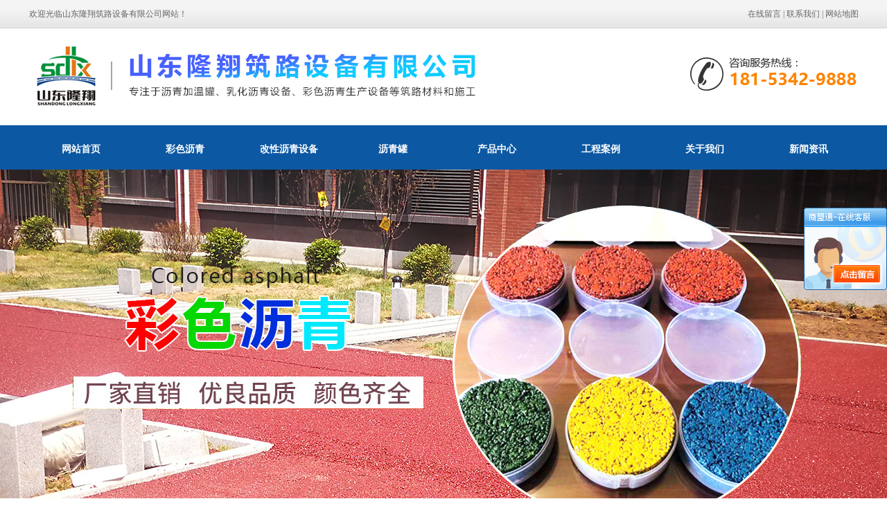

--- FILE ---
content_type: text/html; charset=utf-8
request_url: http://sdlxzl.com/image_view_227_279.html
body_size: 11493
content:

<!DOCTYPE html PUBLIC "-//W3C//DTD XHTML 1.0 Transitional//EN" "http://www.w3.org/TR/xhtml1/DTD/xhtml1-transitional.dtd">
<html xmlns="http://www.w3.org/1999/xhtml">
<head>
<meta http-equiv="Content-Type" content="text/html; charset=utf-8" />
<meta name="description" content='山东隆翔筑路设备有限公司长期从事改性沥青生产设备厂家,改性沥青生产设备,沥青储存设备,沥青撒铺设备,彩色沥青生产设备,乳化沥青生产设备等产品的生产研发工作,关于改性沥青设备案例欢迎访问本栏目' />
<meta name="keywords" content='改性沥青生产设备厂家' />
<title>改性沥青生产设备厂家_山东隆翔筑路设备有限公司</title>    
<link rel="alternate" media="only screen and(max-width: 640px)" href="http://m.sdlxzl.com/image_view_227_279.html" />
<script src="/mfile/tz/check_phone.js" type="text/javascript"></script>
<link href="/mfile/tz/model.css" rel="stylesheet" type="text/css" />
<style id="css" type="text/css" rel="stylesheet">	

body{}#mOuterBox{}#mBody1,#dBody1{background-position: 0% 0%;}#mBody2,#dBody2{background-position: 0% 0%;}</style>
</head>
<body><div id="mBody1">
<div id="mBody2">
<div id="mOuterBox"><div id="mTop" class="ct" style="overflow: hidden;">
<div id="mTopMiddle" class="ct" style="background-image: url(&quot;/ufile/90805/636867066516606560.png&quot;); background-repeat: repeat-x; margin: 0px auto; background-position: 0px 0px;">
<div class="ct" style="margin-left: auto; margin-right: auto; width: 1197px;" id="mfid0"><div class="ct" id="mfid2"><div class="mf" id="tmf2"><div id="_ctl0__ctl0_box" class="box7"><style>
    img {
        border: 0;
    }
    body {
        color: #666;
        font-family: 微软雅黑;
    }
    a {
        color: #666;
        text-decoration: none;
    }
    a:hover {
        text-decoration: underline;
    }
    .top_left {
        float: left;
        line-height: 40px;
        font-family: 宋体;
    }
    .top_right {
        float: right;
        text-align: right;
        line-height: 40px;
        font-family: 宋体;
    }
</style>
<div class="top_left">
	欢迎光临山东隆翔筑路设备有限公司网站！
</div>
<div class="top_right">
	<a href="guestbook.html" title="在线留言" rel="nofollow">在线留言</a> | <a href="show_238.html" rel="nofollow" title="联系我们">联系我们</a> | <a href="sitemap.xml" target="_blank" title="网站地图">网站地图</a> 
</div></div>
</div></div><div style="width: auto;" class="ct" id="mfid4">         <div class="ct" style="float: left; margin-top: 20px; width: 72.4311%;" id="mfid6"><div class="mf" id="tmf5"><div id="_ctl0__ctl1_box" class="box2_1"><p><img src="/uFile/104692/image/20243795916276.png" alt=""></p></div>
<script src="/mfile/tz/check_phone.js" type="text/javascript"></script></div></div>         <div class="ct" style="float: right; width: 27.5689%;" id="mfid8"><div class="mf" id="tmf7"><div id="_ctl0__ctl2_box" class="box7"><style>
.hot-phone {
    background: url(/ufile/104692/image/201931163343228.png) no-repeat right 13px;
    float: right;
margin-top: 30px;
height:66px;
width:260px;}
</style>
<div class="hot-phone m-mod">
</div></div>
</div></div>         <div style="clear:both"></div>         </div><div class="ct" style="height: 60px; margin-bottom: 0px; margin-top: 25px;" id="mfid9"><div class="mf" id="tmf9">
<style name="diy">
*{ margin:0; padding:0;}
.box185_-2144{font-family: arial, sans-serif; width:1200px; height:60px;}
.box185_-2144 ul {padding:0; margin:0;list-style-type: none;}
.box185_-2144 ul li {float:left; position:relative;}
.box185_-2144 ul .bor{ height:40px; width:0; background:#8a4603;}
.box185_-2144 ul li a, .box185_-2144 ul li a:visited {display:block; text-align:center; text-decoration:none; width:150px; height:60px; color:#fff; background:#0c58a3; line-height:60px; font-size:14px; font-weight:bold;}
.box185_-2144 ul li ul {display:none;z-index:999;}
.box185_-2144 ul li:hover a {color:#fff; background:#ff9d34;}
.box185_-2144 ul li.selected a {color:#fff; background:#0c58a3;}
.box185_-2144 ul li:hover ul {display:block; position:absolute; top:61px; left:0; width:150px; }
.box185_-2144 ul li:hover ul li a {display:block; font-size:12px; background:#ff9d34; border-bottom:solid 1px rgba(255,255,255,.2); color:#fff; height:60px; line-height:60px;}
.box185_-2144 ul li:hover ul li a:hover {background:#ff9d34; color:#fff;}
</style><div id="_ctl0__ctl3_box" class="box185_-2144">
    <script type="text/javascript" src="/mfile/tz/jquery.js"></script>
    <script type="text/javascript" src="/mfile/tz/nav_helper.js"></script>
    <ul>
        
                <li class="text_box">
                    <a class="hide" href="/">网站首页</a>
                    
                </li>
            
                <li class="bor"></li>
            
                <li class="text_box">
                    <a class="hide" href="product_181.html">彩色沥青</a>
                    <ul><li><a href="product_241.html"  data-lenth="4-10" >彩色防滑</a></li><li><a href="product_242.html"  data-lenth="4-10" >彩色沥青</a></li><li><a href="product_243.html"  data-lenth="4-10" >沥青改色</a></li></ul>
                </li>
            
                <li class="bor"></li>
            
                <li class="text_box">
                    <a class="hide" href="product_182.html">改性沥青设备</a>
                    <ul><li><a href="product_244.html"  data-lenth="8-10" >彩色沥青生产设备</a></li><li><a href="product_245.html"  data-lenth="8-10" >改性沥青生产设备</a></li><li><a href="product_246.html"  data-lenth="8-10" >胶粉改性生产设备</a></li></ul>
                </li>
            
                <li class="bor"></li>
            
                <li class="text_box">
                    <a class="hide" href="product_183.html">沥青罐</a>
                    <ul><li><a href="product_247.html"  data-lenth="5-10" >大型储存罐</a></li><li><a href="product_248.html"  data-lenth="5-10" >导热油立罐</a></li><li><a href="product_275.html"  data-lenth="5-10" >导热油卧罐</a></li><li><a href="product_276.html"  data-lenth="4-10" >电加热罐</a></li><li><a href="product_277.html"  data-lenth="3-10" >运输罐</a></li><li><a href="product_284.html"  data-lenth="6-10" >直热式沥青罐</a></li></ul>
                </li>
            
                <li class="bor"></li>
            
                <li class="text_box">
                    <a class="hide" href="product_158.html">产品中心</a>
                    <ul><li><a href="product_182.html"  data-lenth="6-10" >改性沥青设备</a></li><li><a href="product_181.html"  data-lenth="4-10" >彩色沥青</a></li><li><a href="product_183.html"  data-lenth="3-10" >沥青罐</a></li><li><a href="product_184.html"  data-lenth="4-10" >乳化设备</a></li><li><a href="product_285.html"  data-lenth="5-10" >沥青撒布罐</a></li><li><a href="product_286.html"  data-lenth="6-10" >沥青撒铺设备</a></li><li><a href="product_287.html"  data-lenth="3-10" >燃烧器</a></li><li><a href="product_288.html"  data-lenth="5-10" >电加热设备</a></li></ul>
                </li>
            
                <li class="bor"></li>
            
                <li class="text_box">
                    <a class="hide" href="image_139.html">工程案例</a>
                    <ul><li><a href="image_278.html"  data-lenth="6-10" >彩色沥青案例</a></li><li><a href="image_279.html"  data-lenth="8-10" >改性沥青设备案例</a></li><li><a href="image_280.html"  data-lenth="5-10" >沥青罐案例</a></li><li><a href="image_281.html"  data-lenth="6-10" >乳化设备案例</a></li><li><a href="image_282.html"  data-lenth="7-10" >沥青撒布罐案例</a></li></ul>
                </li>
            
                <li class="bor"></li>
            
                <li class="text_box">
                    <a class="hide" href="show_257.html">关于我们</a>
                    <ul><li><a href="show_257.html"  data-lenth="4-10" >公司简介</a></li><li><a href="show_238.html"  data-lenth="4-10" >联系我们</a></li></ul>
                </li>
            
                <li class="bor"></li>
            
                <li class="text_box">
                    <a class="hide" href="news_231.html">新闻资讯</a>
                    <ul><li><a href="news_231.html"  data-lenth="4-10" >公司动态</a></li><li><a href="news_232.html"  data-lenth="4-10" >行业资讯</a></li></ul>
                </li>
            
    </ul>
    <div class="clear"></div>
</div>
<script type="text/javascript">
    new NavHelper($("#_ctl0__ctl3_box .text_box").children("a"), "selected", "hide", {
        SelectedHandler: function (aJq, selClassName) {
            aJq.parent("li").attr("class", selClassName);
        }
    });
    $("#_ctl0__ctl3_box").parentsUntil("body").css("overflow", "visible");
</script>
</div></div></div><div class="ct" id="mfid10"><div class="mf" id="tmf11">
<style name="diy">
*{ margin:0;padding:0;} 
.box303_-2678 #kinMaxShow .kinMaxShow_image_box{width:100%;height:560px;position:relative;z-index:1;} 
.box303_-2678 #kinMaxShow .kinMaxShow_image_box .kinMaxShow_image_item{width:100%;height:560px;position:absolute;overflow:hidden;} 
.box303_-2678 #kinMaxShow .kinMaxShow_image_box .kinMaxShow_image_item a{width:100%;height:560px;display:block;text-decoration:none;padding:0;margin:0;background:transparent;text-indent:0;outline:none;hide-focus:expression(this.hideFocus=true);} 
.box303_-2678 #kinMaxShow .kinMaxShow_button{right:48%;bottom:10px;position:absolute;list-style:none;z-index:2;}
.box303_-2678 #kinMaxShow .kinMaxShow_button li{width: 60px;
    height: 4px;
    line-height: 0px;
    font-size: 0;
    background: #1e52c2;
    border: 0;
    color: #fff;
    text-align: center;
    margin-right: 3px;
    font-family: Verdana;
    float: left;
    cursor: pointer;
    -webkit-text-size-adjust: none;}
.box303_-2678 #kinMaxShow .kinMaxShow_button li.focus{background:#ff9d34;border:0;color:#fff;cursor:default;}

</style><div id="_ctl0__ctl4_box" class="box303_-2678">


<div id="kinMaxShow" style="overflow:hidden;height:560px;">
 
	<div>
	<a href=""  target="_self">	<img src="/uFile/104692/banner/202041316815925.jpg" alt="b1"  /> </a>
	</div>
    
	<div>
	<a href=""  target="_self">	<img src="/uFile/104692/banner/202041316823970.jpg" alt="b2"  /> </a>
	</div>
    
	<div>
	<a href=""  target="_self">	<img src="/uFile/104692/banner/202041316835344.jpg" alt="b3"  /> </a>
	</div>
    
</div>
<script type="text/javascript" src="/mfile/tz/jquery.js"></script>
<script type="text/javascript" src="/iFile/303/jquery.kinMaxShow-1.0.min.js"></script>
<script type="text/javascript">
    $(function(){
        $("#kinMaxShow").kinMaxShow({
        intervalTime:6,
            height: 560,
            button: {
                showIndex: true,
                normal: {
                    background: 'url(/iFile/303/images/dian_bg.jpg) no-repeat 0 center',
                    marginRight: '8px',
                    border: '0',
                    right: '44%',
                    bottom: '10px'
                },
                focus: {
                    background: 'url(/iFile/303/images/dian_bg.jpg) no-repeat -21px center',
                    border: '0'
                }
            },
            callback: function (index, action) {
                switch (index) {
                    case 0:
                        if (action == 'fadeIn') {
                            $(this).find('.sub_1_1').animate({
                                left: '70px'
                            }, 600)
                            $(this).find('.sub_1_2').animate({
                                top: '60px'
                            }, 600)
                        } else {
                            $(this).find('.sub_1_1').animate({
                                left: '110px'
                            }, 600)
                            $(this).find('.sub_1_2').animate({
                                top: '120px'
                            }, 600)
                        };
                        break;
                    case 1:
                        if (action == 'fadeIn') {
                            $(this).find('.sub_2_1').animate({
                                left: '-100px'
                            }, 600)
                            $(this).find('.sub_2_2').animate({
                                top: '60px'
                            }, 600)
                        } else {
                            $(this).find('.sub_2_1').animate({
                                left: '-160px'
                            }, 600)
                            $(this).find('.sub_2_2').animate({
                                top: '20px'
                            }, 600)
                        };
                        break;
                    case 2:
                        if (action == 'fadeIn') {
                            $(this).find('.sub_3_1').animate({
                                right: '350px'
                            }, 600)
                            $(this).find('.sub_3_2').animate({
                                left: '180px'
                            }, 600)
                        } else {
                            $(this).find('.sub_3_1').animate({
                                right: '180px'
                            }, 600)
                            $(this).find('.sub_3_2').animate({
                                left: '30px'
                            }, 600)
                        };
                        break;
                }
            }
        });
    });
</script>
</div></div></div><div class="ct" id="mfid11"><div class="mf" id="tmf13"><div id="_ctl0__ctl5_box" class="box7"><style>
.hot-k-wrap {background-color:#eee;}
.hot-k-wrap .h-container { width: 1200px; margin: 0 auto; overflow: hidden; }
.hot-k-wrap .h-container .h-keyword { float: left; height: 60px; line-height: 64px; }
.hot-k-wrap .h-container .h-keyword strong{font-size:14px;font-weight:bold;}
.hot-k-wrap .h-container .h-keyword a { color: #666; margin-right: 10px; font-size:14px;}
.hot-k-wrap .h-container .h-keyword a:hover { color: #0066cb; }
.hot-k-wrap .h-container .searchbox { float: right; }
.hot-k-wrap .h-container .searchbox .s-input { margin-top: 13px; position: relative; }
.hot-k-wrap .h-container .searchbox .s-input input[type="text"] { width: 206px;
    height: 14px;
    border: 1px solid #ddd;
    padding: 10px 70px 10px 15px;
    outline: none;
}
.hot-k-wrap .h-container .searchbox .s-input input[type="text"]:focus { border: 1px solid #0066cb; }
.hot-k-wrap .h-container .searchbox .s-input input[type="button"] { display: inline-block; border: none; width:50px; height: 35px; position: absolute; top: 0; right: 0;color:#fff; background:url(/ufile/90805/image/search.png) no-repeat;}
</style>
<div class="hot-k-wrap m-mod">
	<div class="h-container">
		<div class="h-keyword">
			<strong>热门搜索：</strong> <a href="/">乳化沥青生产设备</a> <a href="/">改性沥青生产设备</a> <a href="/">沥青储存设备</a> <a href="/">沥青撒铺设备</a> <a href="/">彩色沥青生产设备</a> 
		</div>
		<div class="searchbox">
			<div class="s-input">
				<input type="text" id="txtkey" placeholder="请输入关键字" name="sear_key" /> <input type="button" value="" onclick="Judge()" name="sear_key" /> 
			</div>
		</div>
	</div>
</div>
<script type="text/javascript"> 
        function Judge() 
        { 
        var key=document.getElementById("txtkey").value; 
        if(key=="") 
        { 
        alert("请输入关键字后再查询！"); 
        return false; 
        } 
        else 
        { 
        var url="search.aspx?sear_key="+escape(key); 
        window.open(url); 
        } 
        } 
        </script></div>
</div></div></div>
</div>
<div id="mMax" class="k-mofang" style="margin: 40px auto; width: 1200px;" force="w">
<div class="ct" id="mSlide" style="float: left; margin-right: 28px; overflow: hidden; width: 240px;">
<div class="mf" id="smf0" style="margin-bottom: 20px;">
<style name="diy">
ul,li,p,h1,h2,h3{ margin:0; padding:0;}
.box201_-3193{font:14px/1.43 "Microsoft Yahei",Arial,sans-serif;color#333; }
.box201_-3193 *{margin:0;padding:0;box-sizing:border-box;}
.box201_-3193 .wkCl,.box201_-3193 .wkCr,.box201_-3193 .wbCl,.box201_-3193 .wbCr{}
.box201_-3193 .wkCl { border: 5px solid #0c58a3;padding:5px 10px;}
.box201_-3193 .wkCr{ background-position: right top;/*边距值*/}
.box201_-3193 .wbCl{ background-position: left bottom; height:10px; /*底部圆角高度值*/font-size:10px; line-height:10px;display:none;}
.box201_-3193 .wbCr{ background-position: right bottom; height:10px;margin-left:10px;/*底部圆角高度值*/}
/*内容框架部分*/

.box201_-3193 .zTitle{ }
.box201_-3193 .zTitle span{display:block; padding:18px 0; color:#fff; text-align:center; font-size:26px; background-color:#0c58a3;font-weight:bold;}
/*总标题部分*/

.box201_-3193 .titleR{ height:48px;line-height:48px;margin: 10px 0;}
.box201_-3193 .titleR h1.selected1 a{background:#0c58a3 url(/ufile/80391/ico15.gif) no-repeat 185px center;color:#fff;}
.box201_-3193 .titleR h1 a{background:#f4f4f4 url(/ufile/80391/ico15_.gif) no-repeat 185px center;  text-decoration:none;color:#333;font-size:16px;font-weight:normal;padding-left: 25px;display:block;}
.box201_-3193 .titleR:hover h1 a{ background:#0c58a3 url(/ufile/80391/ico15.gif) no-repeat 185px center;color:#fff;}
.box201_-3193 .titleR .more{ position:absolute; right:10px; top:8px;/*定位值*/ color:#FFFFFF; text-decoration:none; font-size:12px; display:none;/*隐藏更多*/}
/*标题部分*/

/*.box201_-3193 .cont,.box201_-3193 .ctr,.box201_-3193 .cbl,.box201_-3193 .cbr{ background:url(/iFile/201/1/nBg_14.jpg) no-repeat;}
.box201_-3193 .cont{ background-position:left top; margin-top:4px;}
.box201_-3193 .ctr{ background-position:right top; margin-left:10px; padding:10px 10px 0 0;}
.box201_-3193 .cbl{ background-position:left bottom; height:10px; font-size:10px; line-height:10px; margin-bottom:5px;}
.box201_-3193 .cbr{ background-position:right bottom; height:10px; margin-left:10px;}*/
/*内容框架部分*/

.box201_-3193 .boxCont{ }
.box201_-3193 .boxCont h2{ height:32px; line-height:32px;font-weight:normal;}
.box201_-3193 .boxCont h2 span{ font-size:12px;color:#666; text-decoration:none; display:block;  padding-left:22px;}
.box201_-3193 .boxCont h2 a{ text-decoration:none; background:none;}
.box201_-3193 .boxCont h2 a:hover span,.box201_-3193 .boxCont .zList li a:hover{ color:#0667aa; text-decoration:none;}
.box201_-3193 .boxCont .selected a{ color:#0c58a3; text-decoration:none;}
.box201_-3193 .boxCont .zList,.box201_-3193 .boxCont .zList_zi{ margin-bottom:5px;}
.box201_-3193 .boxCont .zList li{ border-bottom:#EAF1F9 1px solid; padding-left:15px; list-style:none;}
.box201_-3193 .boxCont .zList li a{ background:url(/iFile/201/1/icon_22.gif) no-repeat 8px 4px; *background:url(/iFile/201/1/icon_22.gif) no-repeat 8px 9px;  padding-left:18px; font-size:12px; font-family:Arial,"微软雅黑"; color:#3C3C3C; text-decoration:none; height:28px; line-height:28px;}

</style><div id="_ctl1__ctl0_box" class="box201_-3193">
    <div class="wtl" id="MenuKID201">
        <!--主体部分-->
        <div class="wtr" id="divUrlList">
            <!--主标题部分-->
            <div class="zTitle">
                <span>
                    工程案例</span></div>
            <!--主标题部分-->
            <!--内容框架部分-->
            <div class="wkCl">
                <div class="wkCr">
                    
                            <!--标题部分-->
                            <div level="0">
                                <div class="title" level="1">
                                    <div class="titleR">
                                        <h1 >
                                            <span id="h1-span-278" class="tuIcon" onclick="ToggleH1(278)">
                                            </span><a href="image_278.html"
                                                 title="彩色沥青案例"><span>
                                                    彩色沥青案例</span>
                                            </a>
                                        </h1>
                                    </div>
                                </div>
                                <!--标题部分-->
                                <!--内容部分-->
                                <div class="cont" level="2" id="h1-div-278" style="display: none;">
                                    <!--内容-->
                                    <div class="ctr">
                                        <div class="boxCont">
                                            
                                        </div>
                                    </div>
                                    <!--内容-->
                                    <div class="cbl">
                                        <div class="cbr">
                                        </div>
                                    </div>
                                </div>
                            </div>
                            <!--内容部分-->
                        
                            <!--标题部分-->
                            <div level="0">
                                <div class="title" level="1">
                                    <div class="titleR">
                                        <h1  class="selected1">
                                            <span id="h1-span-279" class="tuIcon" onclick="ToggleH1(279)">
                                            </span><a href="image_279.html"
                                                 title="改性沥青设备案例"><span>
                                                    改性沥青设备案例</span>
                                            </a>
                                        </h1>
                                    </div>
                                </div>
                                <!--标题部分-->
                                <!--内容部分-->
                                <div class="cont" level="2" id="h1-div-279" style="display: none;">
                                    <!--内容-->
                                    <div class="ctr">
                                        <div class="boxCont">
                                            
                                        </div>
                                    </div>
                                    <!--内容-->
                                    <div class="cbl">
                                        <div class="cbr">
                                        </div>
                                    </div>
                                </div>
                            </div>
                            <!--内容部分-->
                        
                            <!--标题部分-->
                            <div level="0">
                                <div class="title" level="1">
                                    <div class="titleR">
                                        <h1 >
                                            <span id="h1-span-280" class="tuIcon" onclick="ToggleH1(280)">
                                            </span><a href="image_280.html"
                                                 title="沥青罐案例"><span>
                                                    沥青罐案例</span>
                                            </a>
                                        </h1>
                                    </div>
                                </div>
                                <!--标题部分-->
                                <!--内容部分-->
                                <div class="cont" level="2" id="h1-div-280" style="display: none;">
                                    <!--内容-->
                                    <div class="ctr">
                                        <div class="boxCont">
                                            
                                        </div>
                                    </div>
                                    <!--内容-->
                                    <div class="cbl">
                                        <div class="cbr">
                                        </div>
                                    </div>
                                </div>
                            </div>
                            <!--内容部分-->
                        
                            <!--标题部分-->
                            <div level="0">
                                <div class="title" level="1">
                                    <div class="titleR">
                                        <h1 >
                                            <span id="h1-span-281" class="tuIcon" onclick="ToggleH1(281)">
                                            </span><a href="image_281.html"
                                                 title="乳化设备案例"><span>
                                                    乳化设备案例</span>
                                            </a>
                                        </h1>
                                    </div>
                                </div>
                                <!--标题部分-->
                                <!--内容部分-->
                                <div class="cont" level="2" id="h1-div-281" style="display: none;">
                                    <!--内容-->
                                    <div class="ctr">
                                        <div class="boxCont">
                                            
                                        </div>
                                    </div>
                                    <!--内容-->
                                    <div class="cbl">
                                        <div class="cbr">
                                        </div>
                                    </div>
                                </div>
                            </div>
                            <!--内容部分-->
                        
                            <!--标题部分-->
                            <div level="0">
                                <div class="title" level="1">
                                    <div class="titleR">
                                        <h1 >
                                            <span id="h1-span-282" class="tuIcon" onclick="ToggleH1(282)">
                                            </span><a href="image_282.html"
                                                 title="沥青撒布罐案例"><span>
                                                    沥青撒布罐案例</span>
                                            </a>
                                        </h1>
                                    </div>
                                </div>
                                <!--标题部分-->
                                <!--内容部分-->
                                <div class="cont" level="2" id="h1-div-282" style="display: none;">
                                    <!--内容-->
                                    <div class="ctr">
                                        <div class="boxCont">
                                            
                                        </div>
                                    </div>
                                    <!--内容-->
                                    <div class="cbl">
                                        <div class="cbr">
                                        </div>
                                    </div>
                                </div>
                            </div>
                            <!--内容部分-->
                        
                    <span id="_ctl1__ctl0_lblMsg"><font color="Red"></font></span>
                </div>
                <div class="wbCl">
                    <div class="wbCr">
                    </div>
                </div>
            </div>
            <!--内容框架部分-->
        </div>
        <!--主体部分-->
        <div class="wbl">
            <div class="wbr">
            </div>
        </div>
    </div>
    <script type="text/javascript" language="javascript" src="/ifile/55/MenuShrink.js"></script>
  <script type="text/javascript" src="/mfile/tz/jquery.js"></script>
    <script type="text/javascript">
       
        if ("true" == "true") {
            new NavMenuClass("divUrlList", function (aElement) {
                aElement.getLv(2).style.display = "";
            }, function (aElement) {
                var pLvEl = aElement.getLv(-1); //a带有level的父级           
                aElement.expAll();
                switch (parseInt(pLvEl.getAttribute("level"))) {
                    case 1:
                        var o2 = aElement.getLv(2);
                        var o1 = aElement.getLv(1);
                        o2.style.display = "";

                        break;
                    case 2:
                    case 0:
                        var o3 = aElement.getLv(3);
                        o3.style.display = "";
                        break;
                    case 3:
                        var o3 = aElement.getLv(-1);
                        break;
                }
            });
        }
        function trace() {
            if (typeof console != "undefined") {
                var cmdStr = "";
                for (var i = 0; i < arguments.length; i++) {
                    cmdStr += "arguments[" + i + "]" + ",";
                }
                eval("console.log(" + cmdStr.replace(/\,$/, "") + ");");
            }
        }
    </script>
    <script language="javascript" type="text/javascript">
//        function ToggleH1(index) {
//            if ($("#h1-div-" + index).is(":hidden")) {

//                $("#h1-div-" + index).show();
//                $("#h1-span-" + index).attr("class", "tuIcon_select");
//            } else {
//                $("#h1-div-" + index).hide();
//                $("#h1-span-" + index).attr("class", "tuIcon");
//            }
//        }

//        function ToggleH2(index) {
//            if ($("#h2-div-" + index).is(":hidden")) {
//                $("#h2-div-" + index).show();
//                $("#h2-span-" + index).attr("class", "tuIconS_select");
//            } else {
//                $("#h2-div-" + index).hide();
//                $("#h2-span-" + index).attr("class", "tuIconS");
//            }
//        }
    
    </script>
</div>
</div><div class="mf" id="smf2"><div id="_ctl1__ctl1_box" class="box7"><style>
.com_left_tit {
    width: 100%;
    height: 100px;
    padding-left: 00px;
}
.contact_con {
    padding: 15px 10px 20px 20px;
    line-height: 30px;
    background-color: #f2f2f2;
    color: #666;
 font-size: 14px;
}
.contact_con b {
    font-size: 18px;
    color: #2729db;
    font-weight: normal;
}
</style>
<div class="com_left_tit">
	<img src="/ufile/90807/image/l1.jpg" /> 
</div>
<div class="contact_con">
	联系人：殷经理 <br />
手　机：18153429888<br />
Q　  Q：1945858999<br />
邮　箱：1945858999@qq.com<br />
地　址：山东省德州市技术开发区
</div></div>
</div><div class="mf" id="smf1"><div id="_ctl1__ctl2_box" class="box7">
</div>
</div></div>
<div class="ct" id="mMain" style="float: right; overflow: hidden; width: 932px;">
<div class="ct" style="border-bottom: 1px solid rgb(238, 238, 238); padding-bottom: 10px;" id="mfid0"><div style="width: auto;" class="ct_box" id="mfid1">         <div class="ct" style="float: left; width: 278px;" id="mfid2"><div class="mf" id="mfid3">
<style name="diy">

.box157_-5108{}
.box157_-5108 .title_157{border-left:4px solid #1b67ca; color: #1b67ca; font-family: "微软雅黑"; font-size: 16px; font-weight:normal; height:30px; line-height:30px; display:inline-block; padding-left:15px;font-weight: bold;}



</style><div id="_ctl2_box" class="box157_-5108">
<span class="title_157">
<span class="titleRight">
  改性沥青设备案例
</span></span>
</div></div></div>         <div class="ct" style="float: left; width: 654px;" id="mfid4"><div class="mf" id="mfid5">
<style name="diy">

.box10017_-7806 *{margin: 0;padding: 0;box-sizing: border-box;}
.box10017_-7806{    background: url(/uFile/82283/image/2018816165224902.jpg) no-repeat left 7px;
    padding-left: 116px;float:right;
}
.box10017_-7806 a{ height:30px;font-weight:700; line-height:26px;color:#666; text-decoration:none;font-family: "微软雅黑",Arial;font-weight:normal;margin:0 5px;    font-size: 14px;}
.box10017_-7806 a:hover{text-decoration:none;}

</style><div id="_ctl3_box" class="box10017_-7806">
        <a href="/">网站首页</a>
        
                    /<a href="image_139.html" class="zj">
                    
                    工程案例
                    </a> 
                
                    /<a href="image_279.html" class="zj">
                    
                    改性沥青设备案例
                    </a> 
                
    </div></div></div>         <div style="clear:both"></div>         </div></div><div class="mf" style="margin-left: 20px; margin-right: 20px; margin-top: 20px; width: 95.7082%;" id="mfid6">
<style name="diy">
.box218_-1955 { font: 14px/1.43 'Microsoft Yahei', Arial, sans-serif; }
.box218_-1955 * { margin: 0; padding: 0; box-sizing: border-box; }
.box218_-1955 ul, li { list-style: none; }
.box218_-1955 img { max-width: 100%; vertical-align: middle; border: 0; }
.box218_-1955 a { text-decoration: none; color: inherit; }
.box218_-1955 { font: 14px Arial, "Microsoft Yahei"; }
.box218_-1955 .clearFix { clear: both; height: 0; line-height: 0; font-size: 0; overflow: hidden; }
.box218_-1955 { color: #666666; font-size: 14px; }
.box218_-1955 .tuMain { text-align: center; }
.box218_-1955 .tuMainTu img { border: #ededed 1px solid; padding: 4px; }
.box218_-1955 .tuMain .tuMainT02 { font-size: 22px; color: #444; padding: 20px 0; border-bottom: 1px solid #f2f2f2; }
.box218_-1955 .tuDetails { margin-top: 15px; }
.box218_-1955 .tuDetails h1 { display: none; }
.box218_-1955 .tuDetails .tuDetails_cont { padding: 10px 15px; }
.box218_-1955 .change { margin-top: 10px; background: url(/ifile/166/boxoff.gif) repeat-x left top; padding-top: 10px; text-align: left; }
.box218_-1955 .change a { color: #4A628D; text-decoration: none; }
.box218_-1955 .change a:hover { color: #0667aa; }
.box218_-1955 .change p { padding: 5px 0; }
.box218_-1955 .pager { color: #666; }
.box218_-1955 .pager>div { margin-top: 10px; }
.box218_-1955 .pager a { text-decoration: inherit; color: inherit; font: inherit; font-family: inherit; }
.box218_-1955 .backpage a:hover { color: #1b67ca; }
.box218_-1955 .pager a:hover { color: #1b67ca; }
</style><div id="_ctl4_box" class="box218_-1955">
 <div class="wtl">
    <!--主体部分-->
    <div class="wtr">
	  <!--图片及标题-->
      <div id="_ctl4_ImgPicDiv" class="tuMain">
	    
		<div class="tuMainTu"><img src="/uFile/104692/image/2020421104328377.jpg" alt="改性沥青生产设备厂家" /></div>
		<h2 id="_ctl4_ImgTitleDiv2" class="tuMainT02" style="font-weight: normal;"> 改性沥青生产设备厂家 </h2>
	  </div>
	  <!--图片及标题-->
	  <!--图片详细-->
	  <div id="_ctl4_ImgContentDiv" class="tuDetails">
	     <h4><span>介绍</span></h4>
		 <div class="tuDetails_cont"> </div>
	  </div>
	  <!--图片详细-->
	  <div class="fenJie"></div>
    </div>
    <!--主体部分-->
    <div class="wbl">
      <div class="wbr"></div>
    </div>
    <div class="pager"><div class="prevpage"><span>下一个：</span><a href="image_view_226_279.html">改性沥青生产设备</a></div><div class="nextpage"><span>上一个：</span><a href="image_view_228_279.html">彩色沥青生产设备</a></div><div class="backpage"><span><a href="image_279.html">返回</a></span></div></div>
   
  </div>
</div>
</div></div>
<div style="clear:both"></div>
</div> 
<div id="mBottom" class="ct" style="overflow: hidden;">
<div id="mBottomMiddle" class="ct" style="margin: 0px auto;">
<div class="ct" id="bmf0"><div class="mf" id="bmf1" style="border-bottom: 1px solid rgb(255, 255, 255);">
<style name="diy">
.box108_-3023
{ 
font-family:Arial, Helvetica, sans-serif;margin:0 auto; color:#4B4B4B ; text-align:center; margin-top:3px; 
background:#2c343f;
}
.box108_-3023 .daohang
{ height: 60px;
    line-height: 60px;
    text-align: center;
    color: #fff;
    width: 1110px;
    margin: auto;
    padding-left: 90px;
}
.box108_-3023 .botton
{font-size:0px; display:none;
}
.box108_-3023  a{color:#fff;    margin: 0 16px;}

.box108_-3023  a:hover{ text-decoration:underline;}

</style><div id="_ctl5__ctl0_box" class="box108_-3023">
<div class="daohang">

        <a target="_self" href="/">网站首页</a>
      &nbsp;|&nbsp
    
        <a target="_self" href="product_181.html">彩色沥青</a>
      &nbsp;|&nbsp
    
        <a target="_self" href="product_182.html">改性沥青设备</a>
      &nbsp;|&nbsp
    
        <a target="_self" href="product_183.html">沥青罐</a>
      &nbsp;|&nbsp
    
        <a target="_self" href="product_158.html">产品中心</a>
      &nbsp;|&nbsp
    
        <a target="_self" href="image_139.html">工程案例</a>
      &nbsp;|&nbsp
    
        <a target="_self" href="show_257.html">关于我们</a>
      &nbsp;|&nbsp
    
        <a target="_self" href="news_231.html">新闻资讯</a>
      &nbsp;|&nbsp
    
        <a target="_self" href="mymember.aspx">会员中心</a>
      
    

</div>

<div class="botton"></div>
</div></div></div><div class="ct" id="bmf2"><div class="mf" id="bmf3"><div id="_ctl5__ctl1_box" class="box10"><style>
.clearfix {
  zoom: 1;
}
.clearfix::after,
.clearfix::before {
  display: table;
  content: "";
}
.clearfix::after {
  clear: both;
}
.footer{background:#2c343f;color:#fff;font-size:14px;list-style: none;line-height:30px;height:360px;}
.footer a{color:#fff;text-decoration: none;}
.footer a:hover{text-decoration: underline;}
.footer .ft_le{float:left;width:600px;margin-top:50px;}
.footer .ft_le h4 {font-size:20px; margin-bottom:20px;}
.footer .ft_rg{float:right;width:105px;margin-top:50px;}
.ft_nr{width:1200px;margin:0 auto;}
.footer .ewm_box { float:left; width:600px; margin-top:50px;}
.footer .ewm_box .ewm { float:left; width:50%;}
.footer .ewm_box .ewm img { display:block; margin: 0 auto;}
.footer .ewm_box .ewm p { text-align:center; line-height:40px; color:#fff;}
.footer .bq { background:#1f242c; height:60px; text-align:center; line-height:60px; margin-top:30px;}
</style>
<div class="footer">
<div class="ft_nr clearfix">
<div class="ft_le">
<h4>山东隆翔筑路设备有限公司</h4>
联系人：殷经理手 机：18153429888手 机：18562121366Q Q：1945858999地 址：山东省德州市技术开发区技术支持：<a href="http://www.jisu360.cn" target="_blank" rel="noopener">极速互联</a>
<script type="text/javascript">
var _bdhmProtocol = (("https:" == document.location.protocol) ? " https://" : " http://");
document.write(unescape("%3Cscript src='" + _bdhmProtocol + "hm.baidu.com/h.js%3F92599160741c191762b1fcbab3d90b93'type='text/javascript'%3E%3C/script%3E"));
</script>
</div>
<div class="ewm_box">
<div class="ewm"><img src="/uFile/104692/image/2020411152846106.png" title="" alt="" width="180" height="180" align="">
<p>扫一扫打开手机网站</p>
</div>
<div class="ewm"><img src="/uFile/104692/image/2020411152859376.png" title="" alt="" width="180" height="180" align="">
<p>扫一扫关注我们</p>
</div>
</div>
</div>
<div class="bq">
<p>版权所有 @ 2019 山东隆翔筑路设备有限公司 备案号：<a href="https://beian.miit.gov.cn" target="_blank" rel="noopener">鲁ICP备20013304号-1</a> <a target="_blank" href="http://www.beian.gov.cn/portal/registerSystemInfo?recordcode=37140202001258" style="display: inline-block; text-decoration: none; height: 20px; line-height: 20px;" rel="noopener"><img src="/uFile/104692/image/2022105142816332.png" style="float: left;">鲁公网安备 37140202001258号</a></p>
<p></p>
<p></p>
</div>
</div>
<script src="http://cc.shangmengtong.cn/kf/vclient/state.php?webid=125351" type="text/javascript"></script></div>

</div></div></div>
</div></div>
</div>
</div></body>
</html>
<!--cache time:2025-12-16 14:22:56-->